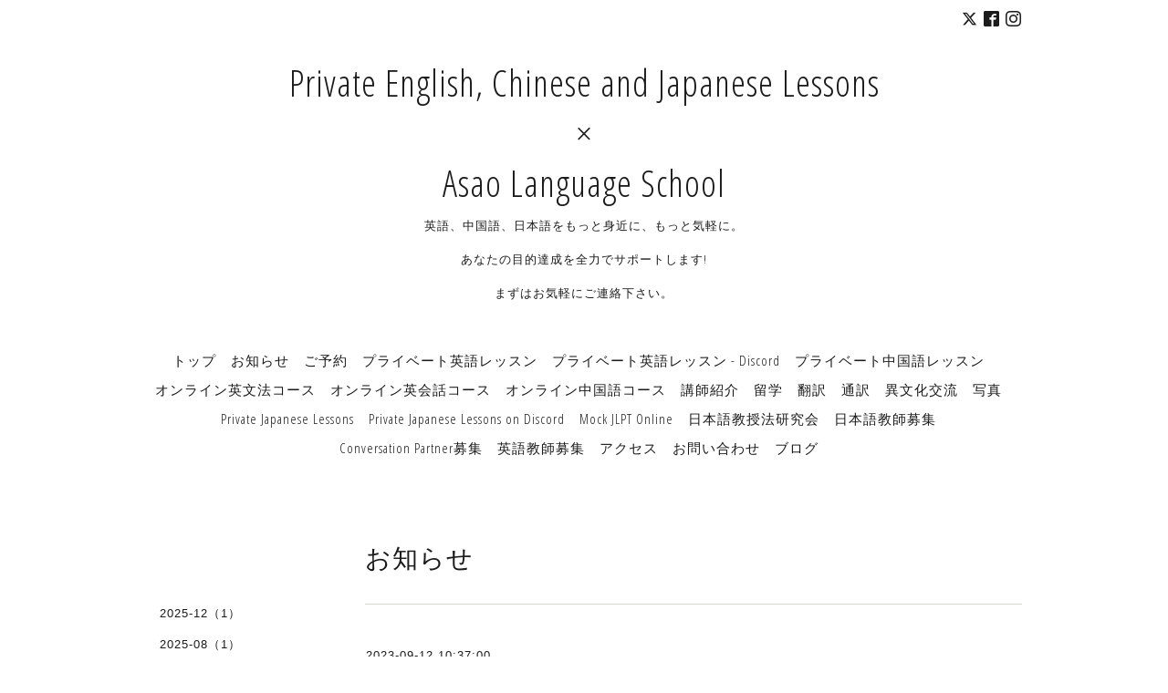

--- FILE ---
content_type: text/html; charset=utf-8
request_url: https://shamrocklanguage.com/info/5342421
body_size: 6104
content:
<!DOCTYPE html>
<html lang="ja">
<head>
<!-- Slider: ver.202008240000 -->
<meta http-equiv="content-type" content="text/html; charset=utf-8" />
<title> 第6回 Asao Pub Night - Private English, Chinese and Japanese Lessons
×
Asao Language School</title>
<meta name="viewport" content="width=device-width, initial-scale=1, maximum-scale=1, user-scalable=yes" />
<meta name="keywords" content="プライベートレッスン,マンツーマンレッスン,オンラインレッスン,英語,英会話,中国語,一般英語,ビジネス英語,試験対策,英検,TOEIC,TOEFL,ケンブリッジ英検" />
<meta name="description" content="みなさんごきげんよう！ Asaoの日本語教師タイトです。 日が落ちるのが早くなってきましたね。夏至過ぎてだいぶ経つしね、、なんて話から今日私はレッスンで、イングラ..." />
<meta property="og:title" content=" 第6回 Asao Pub Night" />
<meta property="og:image" content="https://cdn.goope.jp/92286/230912103845-64ffc1259dcdc.jpg" />
<meta property="og:site_name" content="Private English, Chinese and Japanese Lessons
×
Asao Language School" />
<meta http-equiv="content-style-type" content="text/css" />
<meta http-equiv="content-script-type" content="text/javascript" />
<link rel="shortcut icon" href="//cdn.goope.jp/92286/200806202419-5f2be8634f9d6.ico" />
<link rel="alternate" type="application/rss+xml" title="Private English, Chinese and Japanese Lessons
×
Asao Language School / RSS" href="/feed.rss" />
<link href='//fonts.googleapis.com/css?family=Abel|Gilda+Display|Lora|Playfair+Display+SC|Cinzel|Open+Sans+Condensed:300' rel='stylesheet' type='text/css'>
<link rel="stylesheet" type="text/css" href="/css/font-awesome/css/font-awesome.min.css" media="all" />
<style type="text/css" media="all">@import "/style.css?555468-1658749453";</style>
<script type="text/javascript" src="/assets/jquery/jquery-3.5.1.min.js"></script>
<script type="text/javascript" src="/assets/easing/easing.js"></script>
<script type="text/javascript" src="/js/tooltip.js"></script>
<script type="text/javascript" src="/assets/colorbox/jquery.colorbox-1.6.4.min.js"></script>
<script type="text/javascript" src="/assets/mobilemenu/mobilemenu.js"></script>

    <script>
      $(function() {
        // Android4.4未満判別
        if( navigator.userAgent.indexOf('Android') > 0 && typeof window.orientation != 'undefined' && typeof(EventSource) == 'undefined') {
          $('body').addClass('ua-android-u440');
        }

        $('body').mobile_menu({
          menu: ['#main-nav ul'],
          menu_width: 200,
          prepend_button_to: '#mobile-bar'
        });

        $('#main').find('.thickbox').not('.js-colorbox-html').colorbox({
          rel: 'thickbox',
          width: '78%',
          maxHeight: '88%',
          previous: '<i class="fa fa-caret-left"></i>',
          next: '<i class="fa fa-caret-right"></i>',
          close: '<i class="fa fa-close"></i>',
          current: ''
        });
      });
    </script>

</head>
  <body id="info" class="color_01">
  <!-- container/ -->
  <div id="container" class="color_01 color_bg_01">
  <!-- header/ -->
  <div id="header" class="color_bg_01">

    <!-- tel_number/ -->
    <div class="tel_area clearfix">
      <div class="shop_rss"><a href="/feed.rss"><img src="/img/icon/rss2.png" /></a></div>
      <div class="shop_tel">TEL&nbsp;/&nbsp;080-1107-3906</div>
    </div>
    <!-- /tel_number -->

    <!-- header_inner/ -->
    <div id="header_inner" class="clearfix">

      <!-- smartphone_gnav/ -->
      <nav id="main-nav">
        <ul class="gnav_smart_phone">
        
        <li><a href="/"  class="footer_navi_top">トップ</a></li>
        
        <li><a href="/info"  class="footer_navi_info active">お知らせ</a></li>
        
        <li><a href="/reservation"  class="footer_navi_reservation">ご予約</a></li>
        
        <li><a href="/free/english-lesson-1"  class="footer_navi_free free_246720">プライベート英語レッスン</a></li>
        
        <li><a href="/free/english-lesson-2"  class="footer_navi_free free_462518">プライベート英語レッスン - Discord</a></li>
        
        <li><a href="/free/chinese-lesson-1"  class="footer_navi_free free_460041">プライベート中国語レッスン</a></li>
        
        <li><a href="/free/english-masa"  class="footer_navi_free free_418461">オンライン英文法コース</a></li>
        
        <li><a href="/free/english-charley"  class="footer_navi_free free_400506">オンライン英会話コース</a></li>
        
        <li><a href="/free/chinese-aiko"  class="footer_navi_free free_417949">オンライン中国語コース</a></li>
        
        <li><a href="/staff"  class="footer_navi_staff">講師紹介</a></li>
        
        <li><a href="/free/ryugaku"  class="footer_navi_free free_246723">留学</a></li>
        
        <li><a href="/free/translation"  class="footer_navi_free free_246505">翻訳</a></li>
        
        <li><a href="/free/interpreting"  class="footer_navi_free free_410148">通訳</a></li>
        
        <li><a href="/free/event"  class="footer_navi_free free_246727">異文化交流</a></li>
        
        <li><a href="/photo"  class="footer_navi_photo">写真</a></li>
        
        <li><a href="/free/japanese-lesson-1"  class="footer_navi_free free_246719">Private Japanese Lessons</a></li>
        
        <li><a href="/free/japanese-lesson-2"  class="footer_navi_free free_413729">Private Japanese Lessons on Discord</a></li>
        
        <li><a href="/free/mock-jlpt"  class="footer_navi_free free_415065">Mock JLPT Online</a></li>
        
        <li><a href="/free/teacher-training"  class="footer_navi_free free_373916">日本語教授法研究会</a></li>
        
        <li><a href="/recruit"  class="footer_navi_recruit">日本語教師募集</a></li>
        
        <li><a href="/free/conversation-partner"  class="footer_navi_free free_405384">Conversation Partner募集</a></li>
        
        <li><a href="/free/recruit-english"  class="footer_navi_free free_411872">英語教師募集</a></li>
        
        <li><a href="/about"  class="footer_navi_about">アクセス</a></li>
        
        <li><a href="/contact"  class="footer_navi_contact">お問い合わせ</a></li>
        
        <li><a href="/diary"  class="footer_navi_diary">ブログ</a></li>
        
        </ul>
      </nav>
      <!-- /smartphone_gnav -->

      <div class="header_social_wrap">
         
        <a href="https://twitter.com/AsaoLanguage" target="_blank">
          <span class="icon-twitter"></span>
        </a>
        
        
        <a href="https://www.facebook.com/asaolanguage" target="_blank">
          <span class="icon-facebook"></span>
        </a>
        

        
        <a href="https://www.instagram.com/asao_language_school/" target="_blank">
          <span class="icon-instagram"></span>
        </a>
        
      </div>

      <!-- site_title/ -->
      <nav id="mobile-bar"></nav>
      <div class="site_title">
        <h1 class="site_logo color_01">
          <a class="shop_sitename" href="https://shamrocklanguage.com">Private English, Chinese and Japanese Lessons<br />
×<br />
Asao Language School</a>
        </h1>
        <div class="site_description site_description_smartphone">英語、中国語、日本語をもっと身近に、もっと気軽に。<br />
<br />
あなたの目的達成を全力でサポートします!<br />
<br />
まずはお気軽にご連絡下さい。</div>
      </div>
      <!-- /site_title -->

      <!-- gnav/ -->
      <ul class="gnav">
        
        <li><a href="/"  class="navi_top">トップ</a></li>
        
        <li><a href="/info"  class="navi_info active">お知らせ</a></li>
        
        <li><a href="/reservation"  class="navi_reservation">ご予約</a></li>
        
        <li><a href="/free/english-lesson-1"  class="navi_free free_246720">プライベート英語レッスン</a></li>
        
        <li><a href="/free/english-lesson-2"  class="navi_free free_462518">プライベート英語レッスン - Discord</a></li>
        
        <li><a href="/free/chinese-lesson-1"  class="navi_free free_460041">プライベート中国語レッスン</a></li>
        
        <li><a href="/free/english-masa"  class="navi_free free_418461">オンライン英文法コース</a></li>
        
        <li><a href="/free/english-charley"  class="navi_free free_400506">オンライン英会話コース</a></li>
        
        <li><a href="/free/chinese-aiko"  class="navi_free free_417949">オンライン中国語コース</a></li>
        
        <li><a href="/staff"  class="navi_staff">講師紹介</a></li>
        
        <li><a href="/free/ryugaku"  class="navi_free free_246723">留学</a></li>
        
        <li><a href="/free/translation"  class="navi_free free_246505">翻訳</a></li>
        
        <li><a href="/free/interpreting"  class="navi_free free_410148">通訳</a></li>
        
        <li><a href="/free/event"  class="navi_free free_246727">異文化交流</a></li>
        
        <li><a href="/photo"  class="navi_photo">写真</a></li>
        
        <li><a href="/free/japanese-lesson-1"  class="navi_free free_246719">Private Japanese Lessons</a></li>
        
        <li><a href="/free/japanese-lesson-2"  class="navi_free free_413729">Private Japanese Lessons on Discord</a></li>
        
        <li><a href="/free/mock-jlpt"  class="navi_free free_415065">Mock JLPT Online</a></li>
        
        <li><a href="/free/teacher-training"  class="navi_free free_373916">日本語教授法研究会</a></li>
        
        <li><a href="/recruit"  class="navi_recruit">日本語教師募集</a></li>
        
        <li><a href="/free/conversation-partner"  class="navi_free free_405384">Conversation Partner募集</a></li>
        
        <li><a href="/free/recruit-english"  class="navi_free free_411872">英語教師募集</a></li>
        
        <li><a href="/about"  class="navi_about">アクセス</a></li>
        
        <li><a href="/contact"  class="navi_contact">お問い合わせ</a></li>
        
        <li><a href="/diary"  class="navi_diary">ブログ</a></li>
        
      </ul>
      <!-- /gnav -->

    </div>
    <!--/header_inner-->
  </div>
  <!-- /header -->

    <div id="wrapper">
      <div id="wrapper_inner"  class="clearfix">
        <!-- /contents -->
        <div id="contents" class="clearfix">
        <!-- メイン部分ここから -->
        <div id="main">
          <div id="main_inner">




    
    <!----------------------------------------------

      ページ：インフォメーション

      ---------------------------------------------->

      <h2 class="page_title">お知らせ</h2>
    <div class="info_area border_top">
      <div class="autopagerize_page_element">
        
        <div class="info border_bottom_dot">
          <div class="info_date"> 2023-09-12 10:37:00</div>
          <div class="info_title">
            <a href="/info/5342421"> 第6回 Asao Pub Night</a>
          </div>
          <div class="info_photo">
            <img src='//cdn.goope.jp/92286/230912103845-64ffc1259dcdc.jpg' alt=' 第6回 Asao Pub Night'/>
          </div>
          <div class="info_body　textfield">
            <p><span style="color: #000000;">みなさんごきげんよう！ </span><br /><br /><span style="color: #000000;">Asaoの日本語教師タイトです。 日が落ちるのが早くなってきましたね。夏至過ぎてだいぶ経つしね、、なんて話から今日私はレッスンで、イングランドのストーンヘンジで夏至に行われるSummer Solsticeなる祭りがあることを教えてもらいました。 とはいえまだ暑い日が続く東京コンクリートジャングル。ゆめゆめ無理をなさらぬよう。8月のPub Nightの様子をお伝えします。 </span><br /><br /><span style="color: #000000;">今回はMasaさんの弟のAkiくんもイタリアから参戦してくれたようです。次回は9月29日。またこちらからお誘いさせていただきます。 では！</span><br /><br /><span style="color: #000000;">Taito</span><br /><span style="color: #000000;">taito.asaolanguage@gmail.com</span><br /><span style="color: #000000;">____________________________________________________________________________________</span><br /><br /><span style="color: #000000;">Hi everyone,</span><br /><br /><span style="color: #000000;">How are you?</span><br /><br /><span style="color: #000000;">Thank you so much for joining us for the last Pub Night! We hope you enjoyed it :)</span><br /><br /><span style="color: #000000;">How did you find the venue this time? I personally liked the place a lot as it has a great access from Shinjuku station, a range of drinks including a variety of craft beers and ciders which are reasonably priced and lots of entertainment around. It is spacious enough to accommodate groups even on a Friday night :)</span><br /><br /><span style="color: #000000;">The next Pub Night is going to be from 19:30 on Friday 29 September :) Taito sensei is fixing the next venue right now. </span><br /><br /><span style="color: #000000;">Let's discover Tokyo together!</span><br /><br /><span style="color: #000000;">Hope you can make it!</span><br /><br /><span style="color: #000000;">Masa</span><br /><br /><span style="color: #000000;">▶︎Japanese Lessons</span><br /><span style="text-decoration: underline;"><span style="color: #000000;"><a href="https://www.asaolanguage.net" style="color: #000000; text-decoration: underline;">https://www.asaolanguage.net</a></span></span><br /><br /><span style="color: #000000;">▶︎Monthly Subscription for Japanese Lessons</span><br /><span style="text-decoration: underline;"><span style="color: #000000;"><a href="https://shamrocklanguage.com/free/japanese-lesson-2" style="color: #000000; text-decoration: underline;">https://shamrocklanguage.com/free/japanese-lesson-2</a></span></span><br /><br /><span style="color: #000000;">▶︎Mock JLPT Online</span><br /><span style="text-decoration: underline;"><span style="color: #000000;"><a href="https://shamrocklanguage.com/free/mock-jlpt" style="color: #000000; text-decoration: underline;">https://shamrocklanguage.com/free/mock-jlpt</a></span></span><br /><br /><span style="color: #000000;">▶︎Discord:</span><br /><span style="text-decoration: underline;"><span style="color: #000000;"><a href="https://discord.gg/t6NkjmqUE7" style="color: #000000; text-decoration: underline;">https://discord.gg/t6NkjmqUE7</a></span></span><br /><br /><span style="color: #000000;">▶︎Patreon:</span><br /><span style="text-decoration: underline;"><span style="color: #000000;"><a href="https://www.patreon.com/japaneselessons" style="color: #000000; text-decoration: underline;">https://www.patreon.com/japaneselessons</a></span></span><br /><br /><span style="color: #000000;">▶︎Asao Teachers' Diary</span><br /><span style="text-decoration: underline;"><span style="color: #000000;"><a href="https://www.instagram.com/asao_teachers_diary" style="color: #000000; text-decoration: underline;">https://www.instagram.com/asao_teachers_diary</a></span></span><br /><br /><span style="color: #000000;">▶︎日本語Conversation Partner募集</span><br /><span style="text-decoration: underline;"><span style="color: #000000;"><a href="https://shamrocklanguage.com/free/conversation-partner" style="color: #000000; text-decoration: underline;">https://shamrocklanguage.com/free/conversation-partner</a></span></span><br /><br /><span style="color: #000000;">▶︎日本語教授法研究会</span><br /><span style="text-decoration: underline;"><span style="color: #000000;"><a href="https://shamrocklanguage.com/free/teacher-training" style="color: #000000; text-decoration: underline;">https://shamrocklanguage.com/free/teacher-training</a></span></span><br /><br /><span style="color: #000000;">▶︎英語教師募集</span><br /><span style="text-decoration: underline;"><span style="color: #000000;"><a href="https://shamrocklanguage.com/free/recruit-english" style="color: #000000; text-decoration: underline;">https://shamrocklanguage.com/free/recruit-english</a></span></span><br /><br /><span style="color: #000000;">▶︎Asao Shop Street</span><br /><span style="text-decoration: underline;"><span style="color: #000000;"><a href="https://asaoshopstreet.square.site" style="color: #000000; text-decoration: underline;">https://asaoshopstreet.square.site</a></span></span><br /><br /><span style="color: #000000;">▶︎翻訳サービス</span><br /><span style="text-decoration: underline;"><span style="color: #000000;"><a href="https://shamrocklanguage.com/free/translation" style="color: #000000; text-decoration: underline;">https://shamrocklanguage.com/free/translation</a></span></span><br /><br /><span style="color: #000000;">▶︎Masa's blog</span><br /><span style="text-decoration: underline;"><span style="color: #000000;"><a href="https://coconala.com/blogs/2935196" style="color: #000000; text-decoration: underline;">https://coconala.com/blogs/2935196</a></span></span><br /><br /><span style="color: #000000;">▶︎オンライン中国語コース</span><br /><span style="text-decoration: underline;"><span style="color: #000000;"><a href="https://shamrocklanguage.com/free/chinese" style="color: #000000; text-decoration: underline;">https://shamrocklanguage.com/free/chinese</a></span></span><br /><br /><span style="color: #000000;">▶︎Asao Taiwan Lovers</span><br /><span style="text-decoration: underline;"><span style="color: #000000;"><a href="https://www.instagram.com/asao_taiwan_lovers" style="color: #000000; text-decoration: underline;">https://www.instagram.com/asao_taiwan_lovers</a></span></span><br /><br /><span style="color: #000000;">▶︎YouTube:</span><br /><span style="text-decoration: underline;"><span style="color: #000000;"><a href="https://www.youtube.com/@asaolanguage" style="color: #000000; text-decoration: underline;">https://www.youtube.com/@asaolanguage</a></span></span><br /><br /><span style="color: #000000;">▶︎Instagram:</span><br /><span style="text-decoration: underline;"><span style="color: #000000;"><a href="https://www.instagram.com/asao_language_school" style="color: #000000; text-decoration: underline;">https://www.instagram.com/asao_language_school</a></span></span><br /><br /><span style="color: #000000;">▶︎Twitter:</span><br /><span style="text-decoration: underline;"><span style="color: #000000;"><a href="https://twitter.com/AsaoLanguage" style="color: #000000; text-decoration: underline;">https://twitter.com/AsaoLanguage</a></span></span><br /><br /><span style="color: #000000;"><span spellcheck="false">#イベント</span> <span spellcheck="false">#パブナイト</span> <span spellcheck="false">#英会話</span> <span spellcheck="false">#英語</span> <span spellcheck="false">#中国語</span> <span spellcheck="false">#レッスン</span> <span spellcheck="false">#留学</span> <span spellcheck="false">#イギリス</span> <span spellcheck="false">#アイルランド</span> <span spellcheck="false">#台湾</span> <span spellcheck="false">#日本</span> <span spellcheck="false">#日本語教師</span> <span spellcheck="false">#日本語</span> <span spellcheck="false">#日本語教師募集</span> <span spellcheck="false">#jlpt</span> <span spellcheck="false">#japaneseteacher</span> <span spellcheck="false">#teachertraining</span> <span spellcheck="false">#japanese</span> <span spellcheck="false">#english</span> <span spellcheck="false">#chinese</span> <span spellcheck="false">#lessons</span> <span spellcheck="false">#japaneselanguageschool</span> <span spellcheck="false">#classrooms</span> <span spellcheck="false">#shinyurigaoka</span> <span spellcheck="false">#shinjuku</span> <span spellcheck="false">#online</span> <span spellcheck="false">#discord</span> <span spellcheck="false">#patreon</span> <span spellcheck="false">#event</span> <span spellcheck="false">#pubnight</span></span></p>
          </div>
        </div>
        
      </div>
    </div>
    

    

    

    

    


    

    

    

    

    

    
    </div>
  </div>
  <!-- // メイン部分ここまで -->
            <!-- sidebar/ -->
            <div id="sidebar" class="clearfix">
              <div id="sidebar_inner">

                <!-- サブナビここから // -->
                <ul class="sub_navi_side">
                  
                  
                  
                  <ul class="sub_navi">
<li><a href='/info/2025-12'>2025-12（1）</a></li>
<li><a href='/info/2025-08'>2025-08（1）</a></li>
<li><a href='/info/2025-06'>2025-06（1）</a></li>
<li><a href='/info/2025-05'>2025-05（2）</a></li>
<li><a href='/info/2025-04'>2025-04（1）</a></li>
<li><a href='/info/2025-03'>2025-03（2）</a></li>
<li><a href='/info/2025-02'>2025-02（1）</a></li>
<li><a href='/info/2024-12'>2024-12（1）</a></li>
<li><a href='/info/2024-11'>2024-11（1）</a></li>
<li><a href='/info/2024-10'>2024-10（2）</a></li>
<li><a href='/info/2024-09'>2024-09（2）</a></li>
<li><a href='/info/2024-08'>2024-08（2）</a></li>
<li><a href='/info/2024-07'>2024-07（2）</a></li>
<li><a href='/info/2024-06'>2024-06（3）</a></li>
<li><a href='/info/2024-05'>2024-05（3）</a></li>
<li><a href='/info/2024-04'>2024-04（1）</a></li>
<li><a href='/info/2024-03'>2024-03（3）</a></li>
<li><a href='/info/2024-02'>2024-02（4）</a></li>
<li><a href='/info/2024-01'>2024-01（4）</a></li>
<li><a href='/info/2023-12'>2023-12（5）</a></li>
<li><a href='/info/2023-11'>2023-11（7）</a></li>
<li><a href='/info/2023-10'>2023-10（3）</a></li>
<li><a href='/info/2023-09'>2023-09（5）</a></li>
<li><a href='/info/2023-08'>2023-08（7）</a></li>
<li><a href='/info/2023-07'>2023-07（3）</a></li>
<li><a href='/info/2023-06'>2023-06（4）</a></li>
<li><a href='/info/2023-05'>2023-05（7）</a></li>
<li><a href='/info/2023-04'>2023-04（4）</a></li>
<li><a href='/info/2023-03'>2023-03（4）</a></li>
<li><a href='/info/2023-02'>2023-02（6）</a></li>
<li><a href='/info/2023-01'>2023-01（5）</a></li>
<li><a href='/info/2022-12'>2022-12（7）</a></li>
<li><a href='/info/2022-10'>2022-10（5）</a></li>
<li><a href='/info/2022-09'>2022-09（3）</a></li>
<li><a href='/info/2022-08'>2022-08（5）</a></li>
<li><a href='/info/2022-07'>2022-07（5）</a></li>
<li><a href='/info/2022-06'>2022-06（4）</a></li>
<li><a href='/info/2022-05'>2022-05（4）</a></li>
<li><a href='/info/2022-04'>2022-04（4）</a></li>
<li><a href='/info/2022-03'>2022-03（4）</a></li>
<li><a href='/info/2022-02'>2022-02（3）</a></li>
<li><a href='/info/2022-01'>2022-01（4）</a></li>
<li><a href='/info/2021-12'>2021-12（5）</a></li>
<li><a href='/info/2021-11'>2021-11（3）</a></li>
<li><a href='/info/2021-10'>2021-10（4）</a></li>
<li><a href='/info/2021-09'>2021-09（3）</a></li>
<li><a href='/info/2021-08'>2021-08（4）</a></li>
<li><a href='/info/2021-07'>2021-07（2）</a></li>
<li><a href='/info/2021-06'>2021-06（2）</a></li>
<li><a href='/info/2020-12'>2020-12（4）</a></li>
<li><a href='/info/2020-11'>2020-11（4）</a></li>
<li><a href='/info/2020-10'>2020-10（4）</a></li>
<li><a href='/info/2020-09'>2020-09（4）</a></li>
<li><a href='/info/2020-08'>2020-08（4）</a></li>
<li><a href='/info/2020-07'>2020-07（5）</a></li>
<li><a href='/info/2020-06'>2020-06（4）</a></li>
<li><a href='/info/2020-05'>2020-05（4）</a></li>
<li><a href='/info/2020-03'>2020-03（1）</a></li>
<li><a href='/info/2020-02'>2020-02（4）</a></li>
<li><a href='/info/2019-12'>2019-12（1）</a></li>
</ul>

                  
                  
                  
                  
                  
                  
                  
                  
                  
                  
                  
                  
                  
                  
                  
                  
                  
                  
                  
                  
                  
                  
                  
                  
                  
                  
                  
                  
                  
                  
                  
                  
                  
                  
                  
                  
                  
                  
                  
                  
                  
                  
                  
                  
                  
                  
                  
                </ul>
                <!-- サブナビここまで // -->
            </div>
          </div>
          <!-- /sidebar -->

    </div>
    <!-- /contents -->

        </div>
        <!-- /wrapper_inner -->
    </div>
    <!-- /wrapper -->
  </div>
  <!--  /container -->
        <!-- footer/ -->
        <div id="footer">
          <div id="footer_inner" class="color_bg_01">
            <!-- ナビゲーションパーツここから // -->
            <div class="navi_parts_area">
              <div id="navi_parts">
<div class="navi_parts_detail">
<div id="google_translate_element"></div><script type="text/javascript">function googleTranslateElementInit() {new google.translate.TranslateElement({pageLanguage: 'ja', includedLanguages: 'en,es,fr,it,ja,ko,zh-CN,zh-TW', layout: google.translate.TranslateElement.InlineLayout.SIMPLE}, 'google_translate_element');}</script><script type="text/javascript" src="//translate.google.com/translate_a/element.js?cb=googleTranslateElementInit"></script>
</div>
</div>
<div id="social_widgets">
<div id="widget_twitter_follow" class="social_widget">
<div style="text-align:left;padding-bottom:10px;">
<a href="https://twitter.com/AsaoLanguage" class="twitter-follow-button" data-show-count="false" data-lang="ja">Follow @AsaoLanguage</a>
<script>!function(d,s,id){var js,fjs=d.getElementsByTagName(s)[0];if(!d.getElementById(id)){js=d.createElement(s);js.id=id;js.src="//platform.twitter.com/widgets.js";fjs.parentNode.insertBefore(js,fjs);}}(document,"script","twitter-wjs");</script>
</div>
</div>
<div id="widget_twitter_tweet" class="social_widget">
<div style="text-align:left;padding-bottom:10px;">
<a href="https://twitter.com/share" class="twitter-share-button" data-url="https://shamrocklanguage.com" data-text="Private English, Chinese and Japanese Lessons
×
Asao Language School" data-lang="ja">Tweet</a>
<script>!function(d,s,id){var js,fjs=d.getElementsByTagName(s)[0];if(!d.getElementById(id)){js=d.createElement(s);js.id=id;js.src="https://platform.twitter.com/widgets.js";fjs.parentNode.insertBefore(js,fjs);}}(document,"script","twitter-wjs");</script>
</div>
</div>
<div  id="widget_facebook_like" class="social_widget">
<div style="text-align:left;padding-bottom:10px;">
<iframe src="//www.facebook.com/plugins/like.php?href=https%3A%2F%2Fshamrocklanguage.com&amp;width&amp;layout=button_count&amp;action=like&amp;show_faces=false&amp;share=true&amp;height=21&amp;appId=837439917751931" scrolling="no" frameborder="0" style="border:none; overflow:hidden; height:21px;" allowTransparency="true"></iframe>
</div>
</div>
<div id="widget_line_share" class="social_widget">
<div class="line-it-button" data-lang="ja" data-type="share-a" data-ver="3" data-url="https://shamrocklanguage.com" data-color="default" data-size="small" style="display: none;"></div>
<script src="https://www.line-website.com/social-plugins/js/thirdparty/loader.min.js" async="async" defer="defer"></script>
</div>
<div id="widget_facebook_follow" class="social_widget social_widget_facebook_likebox">
<div style="text-align:left;padding-bottom:10px;">
  <iframe src="https://www.facebook.com/plugins/page.php?href=https%3A%2F%2Fwww.facebook.com%2Fasaolanguage&tabs&width=340&height=70&small_header=true&adapt_container_width=true&hide_cover=true&show_facepile=false&appId" width="340" height="70" style="border:none;overflow:hidden;width:100%;" scrolling="no" frameborder="0" allowTransparency="true"></iframe>
</div>
</div>

</div>

              <br class="clear" />
            </div>
            <!-- // ナビゲーションパーツここまで -->
          </div>
          <!-- /footer_inner -->
        </div>
        <!-- /footer -->

        <!-- footer_copyright/ -->
        <div id="footer_copyright" class="color_bg_04 color_01">
          <div id="footer_copyright_inner">

            

            <div class="copyright">
              &copy;2026 <a href="https://shamrocklanguage.com">Asao Language School Shin-Yurigaoka and Shinjuku</a>. All Rights Reserved.
            </div>
          </div>
        </div>
        <!-- /footer_copyright -->
</body>
</html>


--- FILE ---
content_type: text/css; charset=utf-8
request_url: https://shamrocklanguage.com/style.css?555468-1658749453
body_size: 8500
content:

/* -----------------------------------------

  Goope Style / slider

----------------------------------------- */

/* -----------------------------------------
カラーCSS読み込み
----------------------------------------- */


/* ---------------------------------
 reset CSS
--------------------------------- */

* {
  margin: 0;
  padding: 0;
}

button {
    -webkit-appearance: none;
}

article,aside,details,figcaption,figure,footer,header,hgroup,menu,nav,section{
  display:block
}

nav ul{
  list-style:none
}

blockquote,q{
  quotes:none
}

blockquote:before,blockquote:after,q:before,q:after{
  content:none
}

a {
  margin:0;
  padding:0;
  font-size:100%;
  vertical-align:baseline;
  background:transparent
}

ins{
  background-color:#ff9;
  color:#000;
  text-decoration:none
}

mark{
  background-color:#ff9;
  color:#000;
  font-style:italic;
  font-weight:bold
}

del{
  text-decoration:line-through
}

abbr[title],dfn[title]{
  border-bottom:1px dotted;
  cursor:help
}

hr{
  display:block;
  height:1px;border:0;
  border-top:1px solid #ccc;
  margin:1em 0;
  padding:0
}

input,select{
  vertical-align:middle
}

li {
  list-style-type: none;
}

/*------------------------------------------
 パーツ表示切替用style
------------------------------------------*/

.site_description {
  display: block;
}

.copyright {
  display: block;
}

/* --------------------------------------
  共通項目
--------------------------------------- */

/*-- clear --*/

br.clear {
  font-size: 0;
  line-height: 0;
  clear: both;
}

.clearfix:after {
  content: ".";
  display: block;
  height: 0;
  visibility: hidden;
  clear: both;
}

/*-- color --*/

.color_01 {
  color: #1b1b1b;
}

.color_02 {
  color: #fff;
}

.color_bg_01 {
  background: #fff;
}

.color_bg_02 {
  background: #1b1b1b;
}

.color_bg_03 {
  background: #989898;
}

.color_bg_04 {
  background: #e1e1e1;
}

/*-- link --*/

a:link {
  color: #1b1b1b;
  text-decoration: none;
}

a:visited {
  color: #1b1b1b;
  text-decoration: none;
}

a:hover {
  color: #737373;
  text-decoration: underline;
}

a:active {
  color: #1b1b1b;
  text-decoration: none;
  outline: none;
}

/*-- border --*/

.border {
  border: 1px #d8d5d1 solid;
}

.border_top {
  border-top: 1px #d8d5d1 solid;
}

.border_bottom {
  border-bottom: 1px #d8d5d1 solid;
}

.border_bottom_dot {
  border-bottom: 1px #d8d5d1 dotted;
}

.border_02 {
  border: 1px #bfbfbf solid;
}

.border_03 {
  border: 1px  solid;
}

.border_03_top {
  border: 1px  solid;
}

.border_03_bottom {
  border: 1px  solid;
}

.border_03_left {
  border: 1px  solid;
}

/*-- border_radius --*/

.border_radius {
  -webkit-border-radius: 4px;
  -moz-border-radius: 4px;
  border-radius: 4px;
}

/* --------------------------------------
  メイン要素
--------------------------------------- */

html {
}
body {
  font-size: 13px;
  font-family: 'helvetica','hiragino kaku gothic pron', 'ヒラギノ角ゴ pron w3',meiryo, メイリオ, sans-serif;
  letter-spacing: 1px;
  margin: 0;
  word-wrap: break-word;
  word-break: break-all;
  background: #fff;
  background-image: none;
  min-width: inherit;
}


#container {
  width: 1000px;
  margin: 0 auto;
}

#wrapper {
}

body#top #container {
  width: 100%;
}

#wrapper_inner {
  margin: 0 20px;
}

body#top #wrapper_inner {
  margin: 0;
}

#contents {
  width: 960px;
  padding: 0 0 40px 0;
}

/* TOPページのみ */
#top #contents {
  padding: 0;
  width: 100%;
  background: none;
}

#header {
  width: 100%;
  margin-bottom: 0;
  font-family: 'Open Sans Condensed','Helvetica','Hiragino Kaku Gothic ProN', 'ヒラギノ角ゴ ProN W3',Meiryo, メイリオ, sans-serif;
}

body#top #header {
  border-bottom: none;
}

#header_inner {
  width: 960px;
  margin: 0 auto;
}

#main {
  width: 720px;
  float: right;
  margin-right: 0px;
}

/* TOPページのみ */
  #top #main {
  float: none;
  width: 100%;
}

#main_inner {
  margin: 0;
}

/* --- Main float none area--- */
body#recruit #main,
body#free #main,
body#staff #main,
body#reservation #main,
body#event-reservation #main,
body#coupon #main,
body#contact #main,
body#calendar #main,
body#about #main {
  width: 960px;
  float: none;
}
/* --- Main float none area--- */

/* --------------------------------------
  ソーシャルアイコン
  --------------------------------------- */

@font-face {
    font-family: 'icomoon';
    src: url('/css/social-icon-fonts/social-icon.eot?3koa62');
    src: url('/css/social-icon-fonts/social-icon.eot?3koa62#iefix') format('embedded-opentype'),
         url('/css/social-icon-fonts/social-icon.ttf?3koa62') format('truetype'),
         url('/css/social-icon-fonts/social-icon.woff?3koa62') format('woff'),
         url('/css/social-icon-fonts/social-icon.svg?3koa62#icomoon') format('svg');
    font-weight: normal;
    font-style: normal;
}

[class^="icon-"], [class*=" icon-"] {
    /* use !important to prevent issues with browser extensions that change fonts */
    font-family: 'icomoon' !important;
    speak: none;
    font-style: normal;
    font-weight: normal;
    font-variant: normal;
    text-transform: none;
    line-height: 1;

    /* Better Font Rendering =========== */
    -webkit-font-smoothing: antialiased;
    -moz-osx-font-smoothing: grayscale;
}

.icon-instagram:before {
    content: "\e900";
}

.icon-facebook:before {
    content: "\e901";
    margin-right: 2px;
}

.icon-twitter:before {
    content: "\e902";
    margin-right: 2px;
}

.line-it-button {
  padding-bottom: 10px;
}

/* --------------------------------------
  ヘッダー
  --------------------------------------- */

.site_title {
  padding: 0;
  text-align: center;
  background-repeat: repeat;
  margin-bottom: 33px;
}

h1.site_logo {
  font-weight: normal;
  font-size: 40px;
  margin-bottom: 10px;
  padding-top: 30px;
}

h1.site_logo a img {
  max-width: 100%;
}

.site_description {
  display: block;
}

.tel_area {
  width:960px;
  margin: 0 auto;
}

.shop_rss {
  margin: 11px 0 0 6px;
  float: right;
  display: none;
}

.shop_tel {
  margin: 12px 0 0 6px;
  font-size: 13px;
  letter-spacing: 0.1em;
  float: right;
  display: none;
}

.header_social_wrap {
  font-size: 17px;
  padding: 10px 0 0;
  text-align: right;
}

.header_social_wrap a:link {
  text-decoration: none;
  color: #1b1b1b;
}

 header_social_wrap a:hover {
  color: #737373;
  text-decoration: none;
}


/* --------------------------------------
  ページタイトル
--------------------------------------- */

#main h2.page_title {
  font-family: 'Open Sans Condensed','Helvetica','Hiragino Kaku Gothic ProN', 'ヒラギノ角ゴ ProN W3',Meiryo, メイリオ, sans-serif;
  font-size: 28px;
  font-weight: normal;
  text-align: left;
  _margin: 0;
  padding: 50px 0 30px;
}

/* ---  サイドナビがないページ用 ---*/
body#recruit #main h2.page_title,
body#free #main h2.page_title,
body#staff #main h2.page_title,
body#reservation #main h2.page_title,
body#event-reservation #main h2.page_title,
body#coupon  #main h2.page_title,
body#calendar #main h2.page_title,
body#contact #main h2.page_title,
body#about #main h2.page_title {
  width: 960px;
  text-align: center;
  padding: 45px 0 50px;
}
/* ---  サイドナビがないページ用 ---*/

/* --------------------------------------
  ナビゲーション
--------------------------------------- */

.gnav {
  display: block;
  text-align: center;
  line-height: 22px;
  margin-bottom: 10px;
  font-size: 15px;
  padding: 20px 0;
}

.gnav li {
  display: -moz-inline-box;
  display: inline-block;
  /display: inline;
  /zoom: 1;
  padding-right: 12px;
  margin-bottom: 10px;
}

.gnav a {
  text-decoration: none;
}

.gnav li.navi_last {
  padding-right: 0;
}

#mobile-bar,
#build-menu {
  display: none;
}

.fa {
  display: inline-block;
  font-family: FontAwesome;
  font-style: normal;
  font-weight: normal;
  font-size: 30px;
  line-height: 1;
  -webkit-font-smoothing: antialiased;
  -moz-osx-font-smoothing: grayscale;
}

/* PC用サブナビ */
.sub_navi_side {
  float: left;
  width: 200px;
  position: relative;
  padding: 10px 0;
  top: 30px;
}

.sub_navi_side ul.sub_navi {
  padding: 0;
}

body#free  .sub_navi_side,
body#reservation  .sub_navi_side,
body#event-reservation  .sub_navi_side,
body#coupon  .sub_navi_side,
body#contact  .sub_navi_side,
body#about .sub_navi_side,
body#calendar .sub_navi_side {
  display: none;
}

ul.sub_navi_side li a {
  margin-bottom: 1px;
  padding: 0 15px 15px 15px;
  display: block;
}

/* フリーページナビゲーション用 */
.free_area {
  margin-bottom: 50px;
  line-height: 1.5;
}

.free_area_inner {
  padding: 8px 0;
}

.gnav li:hover > div {
  display: block !important;
}

/* --------------------------------------
  サイドバー
--------------------------------------- */

#sidebar {
  width: 200px;
  margin: 82px 30px 0 0;
  text-align: left;
  float: left;
}

body#contact #sidebar,
body#calendar #sidebar,
body#about #sidebar,
body#reservation #sidebar,
body#top #sidebar {
  display: none;
}

#sidebar_inner {
  margin: 0;
}

/* --------------------------------------
  フッター
--------------------------------------- */

#footer {
  clear: both;
  width: 100%;
}

body#top {
  background: #fff;
}

#footer_inner {
  width: 1000px;
  margin: 0 auto;
}

/* ナビパーツ */

#footer #navi_parts {
  font-size: 12px;
}

.navi_parts_area {
  margin: 0 20px;
}

#footer .navi_parts_detail {
  margin: 0 40px 40px 0;
  text-align: left;
  float: left;
}

/* --------------------------------------
  フッターコピーライト
--------------------------------------- */

#footer_copyright {
  font-size: 12px;
  height: auto;
  width: 100%;
}

#footer_copyright_inner {
  width: 980px;
  margin: 0 auto;
  padding: 15px 0;
}

.introduction {
  text-align: center;
  margin-top: 10px;
  margin-bottom: 10px;
}

.copyright {
  text-align: center;
  display: block;
}

/* QRコード */
.qr_img {
  text-align: center;
}

/* --------------------------------------
  トップ
--------------------------------------- */

.slide_one {
  width: 960px;
  height: 480px;
  overflow:hidden;
  margin:0 auto 40px;
}

.slide_one ul li img {
  width: 980px;
  height: auto;
}

.welcome_info_area {
  width: 960px;
  margin: 0 auto 40px;
}

.welcome_area_title {
  font-family: 'Open Sans Condensed','Helvetica','Hiragino Kaku Gothic ProN', 'ヒラギノ角ゴ ProN W3',Meiryo, メイリオ, sans-serif;
  font-size: 25px;
  margin-bottom: 20px;
}

.welcome_area {
  width: 450px;
  float: left;
  margin: 0 60px 0 0;
}

.welcome_area_message {
  line-height: 1.5;
}

.top_info_area {
  width: 450px;
  float: left;
}

.info_area_title {
  font-family: 'Open Sans Condensed','Helvetica','Hiragino Kaku Gothic ProN', 'ヒラギノ角ゴ ProN W3',Meiryo, メイリオ, sans-serif;
  font-size: 25px;
  margin-bottom: 13px;
}

.top_info_message {
  list-style-type: none;
}

.top_info_message li {
  margin: 0;
  padding: 7px 0;
}

.top_info_message li a {
  margin: 0 0 10px 0;
}

.top_info_date {
  margin-right: 10px;
}

/* -----------------------------------------

wideslider

----------------------------------------- */

.wideslider {
  width: 100%;
  text-align: left;
  position: relative;
  overflow: hidden;
  margin-bottom: 30px;
}

.wideslider ul,
.wideslider ul li {
  float: left;
  display: inline;
  overflow: hidden;
}

.wideslider ul li img {
  width: 100%;
  display: none;
}

.wideslider_base {
  top: 0;
  position: absolute;
}

.wideslider_wrap {
  top: 0;
  position: absolute;
  overflow: hidden;
}

.slider_prev,
.slider_next {
  top: 0;
  overflow: hidden;
  position: absolute;
  z-index: 100;
  cursor: pointer;
}

.pagination {
  bottom: 20px;
  left: 0;
  width: 100%;
  height: 15px;
  text-align: center;
  position: absolute;
  z-index: 200;
}

.pagination a {
  margin: 0 7px;
  width: 12px;
  height: 12px;
  border-radius: 6px;
  display: inline-block;
  overflow: hidden;
  background: #fff;
}

.pagination a.active {
  filter:alpha(opacity=100)!important;
  -moz-opacity: 1!important;
  opacity: 1!important;
}


/* =======================================
  ClearFixElements
======================================= */

.wideslider ul:after {
  content: ".";
  height: 0;
  clear: both;
  display: block;
  visibility: hidden;
}

.wideslider ul {
  display: inline-block;
  overflow: hidden;
}

/* --------------------------------------
  インフォメーション
--------------------------------------- */

.info_area {
  margin: 0 0 40px 0;
  padding-top: 40px;
}

.info {
  padding: 8px 0 40px 0;
  margin: 0 0 40px 0;
}

.info_photo {
  padding: 0 1px;
}

.info_photo img {
  max-width: 750px;
  height: auto;
  margin-bottom: 20px;
}

.info_date {
  padding: 0 0 0 1px;
}

.info_title {
  font-size: 18px;
  margin: 0 0 10px 0;
  padding: 10px 0;
  width: 720px;
  background-repeat: no-repeat;
  -webkit-border-radius: 4px;
  -moz-border-radius: 4px;
  border-radius: 4px;
}

.info_title a {
}

.info_body {
  padding: 0 1px 0 1px;
  word-wrap:break-all;
  line-height: 1.5;
}

/* --------------------------------------
  カレンダー
--------------------------------------- */

.calendar_area {
  margin: 0 0 40px;
  width: 100%;
}

.calendar_header {
  margin: 0 0 60px 0;
  font-size: 16px;
  text-align: center;
}

.calendar_header a {
  margin: 0 20px;
  font-size: 14px;
  text-align: center;
  font-weight: normal;
}

.table_calendar {
  font-family: 'Open Sans Condensed','Helvetica','Hiragino Kaku Gothic ProN', 'ヒラギノ角ゴ ProN W3',Meiryo, メイリオ, sans-serif;
}

.table_calendar th {
  text-align: center;
  font-size: 12px;
  border-bottom: 1px solid #bfbfbf;
  padding: 0 0 5px 0;
}

.table_calendar th.sun {
  color: #ff3355;
}

.table_calendar th.sat {
  color: #0250d0;
}

.table_calendar td {
  border-bottom: 1px solid #bfbfbf;
  border-left: 1px solid  #bfbfbf;
  width: 14%;
  height: 120px;
  text-align: center;
  padding: 0 0 5px 0;
}

.table_calendar td img {
  padding: 15px;
}

.table_calendar td.sun {
}

.table_calendar td:last-child {
  border-right: 1px solid #bfbfbf;
}

.table_calendar td p.day {
  line-height: 14px;
  margin: 10px 10px 0;
  padding: 0;
  text-align: left;
  vertical-align: top;
}

.table_calendar td.sat p.day {
  color: #0250d0;
}

.table_calendar td.sun p.day,
.table_calendar td.holiday p.day {
  color: #ff3355;
}

.schedule {
  margin: 0 0 20px 0;
}

.schedule ~ .schedule {
  padding: 20px 0 0;
  border-top: 1px dotted #d8d5d1;
}

.schedule_date {
  font-weight: bold;
  margin: 0 0 20px 0;
  padding: 0 0 20px 0;
}

.schedule ul {
  list-style: none;
  margin: 0 0 40px 0;
}

.schedule ul li {
  margin: 0 0 10px 0;
  line-height: 20px;
}

.schedule_category {
  padding: 5px 7px;
  margin:0 10px 0 0;
  font-size: 10px;
}

.schedule_time {
  font-weight: bold;
}

.schedule_detail {
  width: 500px;
  margin: 0 auto;
  padding: 40px 0 8px 0;
}

.schedule_detail_category {
  padding: 5px 7px;
  margin: 0 0 8px 0;
  font-size: 10px;
}

.schedule_detail_title {
  font-size: 18px;
  margin: 10px 0 15px 0;
}

.schedule_detail_body {
  line-height: 1.5;
}

.schedule_detail_body img {
  margin: 0 0 20px 0;
}

/* --------------------------------------
  メニュー
--------------------------------------- */

.menu_area {
  width: 720px;
  margin: 0 0 40px 0;
  padding: 0;
}

.menu_title {
  margin: 0 20px 15px 0;
  font-size: 18px;
}

.menu_price {
  font-weight: bold;
  line-height: 24px;
  margin: 0 0 20px 0;
  padding: 0 1px;
  font-size: 12px;
}

.menu_price_num {
  font-size: 20px;
}

.menu_list {
  margin: 0;
  padding: 0;
}

.menu_category {
  font-family: 'Open Sans Condensed','Helvetica','Hiragino Kaku Gothic ProN', 'ヒラギノ角ゴ ProN W3',Meiryo, メイリオ, sans-serif;
  font-size: 20px;
  margin-bottom: 40px;
  width: 720px;
  padding: 8px 0px;
}

.menu {
  margin: 0 0 15px 0;
}

.menu_body {
  clear: both;
  line-height: 1.5;
  width: 100%;
  margin: 0;
}

.menu_body img {
  margin: 0 0 20px 0;
  padding: 0 1px;
  max-width: 720px;
  height: auto;
}

/* --------------------------------------
  フォトギャラリー
--------------------------------------- */

.album_title {
  font-family: 'Open Sans Condensed','Helvetica','Hiragino Kaku Gothic ProN', 'ヒラギノ角ゴ ProN W3',Meiryo, メイリオ, sans-serif;
  font-size: 20px;
  padding: 8px 0;
  margin-bottom: 40px;
  width: 720px;
}

.photo_area {
  width: 720px;
  margin: 0 0 30px 0;
}

.album {
  margin: 0 0 30px -15px;
  padding: 0;
}

.album:last-child {
  padding: 0 0 15px 0;
}

.photo_thumb {
  float: left;
  margin: 0 0 20px 20px;
}

.photo {
  width: 100%;
  margin: 0 5px 40px 0;
}

.photo_image {
  margin: 0 0 20px 0;
}

.photo_image img {
  max-width: 720px;
  height: auto;
}

.photo_date {
  text-align: left;
  margin-bottom: 4px;
  padding: 0 1px 0 1px;
}

.photo_title {
  font-size: 18px;
  margin: 0 0 10px 0;
  padding: 0 1px;
}

.photo_body {
  line-height: 1.5;
  padding: 0 1px 40px 1px;
}

/* --------------------------------------
  クーポン
--------------------------------------- */

.coupon_area {
  width: 960px;
  margin-bottom: 0 0 40px !important;
}

.coupon {
  padding: 0;
  width: 840px;
  margin: 0 auto 20px;
}

.coupon_image {
  float: left;
  margin: 0 40px 20px 0;
}

.coupon_qr {
  width: 110px;
  margin-bottom: 20px;
}

.coupon_title {
  margin-bottom: 20px;
  font-size: 18px;
}

.coupon_body {
  float: left;
  width: 300px;
}

.coupon_body ul {
  margin-bottom: 20px;
}

.coupon_body ul li {
  list-style-type: none;
}

.coupon_print {
  margin: 0 auto 40px;
  font-weight: bold;
}

/* --------------------------------------
  店舗情報
--------------------------------------- */

.map {
  width: 100%;
  height: 100%;
  margin: 0 0 40px 0;
  padding: 0;
}

.detail {
  margin: 0 0 10px 0;
}

.table_detail {
  float: right;
  width: 100%;
  margin-bottom: 40px;
  border-top: 1px solid #bfbfbf;
}

.table_detail th {
  width: 150px;
  text-align: center;
  white-space: normal;
  word-break: break-all;
  padding: 20px 20px;
  border-bottom: 1px solid #bfbfbf;
  border-left: 1px solid #bfbfbf;
}

.table_detail td {
  width: 350px;
  padding: 20px 20px;
  white-space: normal;
  word-break: break-all;
  border-bottom: 1px solid #bfbfbf;
  border-left: 1px solid #bfbfbf;
  border-right: 1px solid #bfbfbf;
}

/* --------------------------------------
  お問い合わせ
--------------------------------------- */

.contact_area_wrap {
  margin: 0 auto;
  display: block;
  clear: both;
  overflow: hidden;
  line-height: 20px;
  width: 460px;
}

.contact_message {
  margin: 0 0 40px 0;
  font-size: 15px;
  line-height: 23px;
}

.contact_area_wrap input {
  margin: 5px 5px 0 0;
  padding: 10px;
  height: 25px;
  font-size: 14px;
  vertical-align: middle;
  border: 1px solid #bfbfbf;
  background: #fafafa;
  width: 438px;
}

.contact_area_wrap textarea {
  margin: 5px 0 0 0;
  padding: 10px;
  font-size: 14px;
  border: 1px solid #bfbfbf;
  background: #fafafa;
  vertical-align: middle;
  width: 438px;
  height: 150px;
}

.contact_area {
  margin-bottom: 40px;
}

.contact_area .button_area {
  text-align: right;
}

.contact_area_wrap input.button {
  display: block;
  font-size: 18px;
  padding: 15px 0;
  color: #fff;
  background: #989898;
  text-decoration: none;
  width: 460px;
  height: 80px;
  margin: 50px auto;
  cursor: pointer;
  border: none;
  -webkit-border-radius: 4px;
  -moz-border-radius: 4px;
  border-radius: 4px;
}

 .contact_area_wrap input.button:hover {
  opacity: 0.8;
  -moz-opacity: 80;
}

input.contact_small {
  width: 250px;
}

input.contact_medium {
  width: 438px;
}

input.contact_large {
  height: 150px;
  width: 438px;
}

.checkbox {
  display: block;
  clear: both;
  padding: 0 0 5px 0;
}

.checkbox input {
  display: inline;
  float: left;
  margin: 0 5px 0 0;
  padding: 5px;
  width: 13px;
  border: none;
}

.checkbox label {
  display: block;
  width: 460px;
  float: left;
  margin: 0 0 5px 0;
}

.radio {
  display: block;
  clear: both;
  padding: 5px 0 5px 3px;
}

.radio input {
  display: inline;
  float: left;
  margin: 0 5px 0 0;
  padding: 5px;
  width: 13px;
  border: none;
}

.radio span {
  display: block;
  width: 460px;
  float: left;
  margin: 0 0 5px 0;
}

.personal_info {
  width: 460px;
  margin: 1px 0 0 0;
}

.personal_info_txt {
  margin: 8px 0 0 0;
  font-weight: normal;
  line-height: 160%;
  font-size: 12px;
}

.requier {
  color: #ff0000;
  margin-left: 5px;
}

/* --------------------------------------
    予約ページ
--------------------------------------- */

.reservation_area {
  margin: 0 auto;
  display: block;
  clear: both;
  overflow: hidden;
  line-height: 20px;
  width: 460px;
}

.reservation_body {
  margin-bottom: 50px;
}

.reservation_message {
  margin: 0 0 40px 0;
  font-size: 15px;
  line-height: 23px;
}

.reservation_form .reservation_area label {
  margin: 0 0 5px 0;
}

.reservation_form .reservation_area input {
  margin: 5px 5px 0 0;
  padding: 10px;
  height: 25px;
  font-size: 14px;
  vertical-align: middle;
  border: 1px solid #d8d5d1;
  width: 438px;
}

.reservation_form .reservation_area span.radio input {
  margin: 1px 5px 0 0;
  padding: 10px;
  height: 20px;
  font-size: 14px;
  vertical-align: middle;
  width: 20px;
}

.reservation_form .reservation_area textarea {
  margin: 5px 0 0 0;
  padding: 10px;
  font-size: 14px;
  border: 1px solid #d8d5d1;
  vertical-align: middle;
  width: 438px;
  height: 150px;
}

.reservation_form .reservation_area {
  margin-bottom: 40px;
}

.reservation_form .reservation_name {
  width: 460px;
}

.reservation_form .reservation_email {
  width: 460px;
}

.reservation_form .reservation_tel {
  width: 460px;
}

.reservation_form .reservation_memo {
  width: 460px;
  height: 100px;
}

.reservation_area .button_area {
  text-align: left;
}

.reservation_area .button {
  display: block;
  font-size: 18px;
  padding: 15px 0;
  color: #fff;
  background: #989898;
  text-decoration: none;
  width: 460px;
  height: 80px;
  margin: 50px auto;
  cursor: pointer;
  border: none;
  -webkit-border-radius: 4px;
  -moz-border-radius: 4px;
  border-radius: 4px;
}

.reservation_area .button:hover {
  opacity: 0.8;
  -moz-opacity: 80;
}

.reservation_form .reservation_small {
  width: 200px;
}

.reservation_form .reservation_medium {
  width: 200px;
}

.reservation_form .reservation_large {
  height: 200px;
  width: 500px;
}

.reservation_info {
  margin-bottom: 40px;
  font-weight: normal;
}

.reservation_info .reservation_tel_number {
  color: #6a6a6a;
  font-family: Arial;
  font-size: 18px;
  padding: 3px 5px 5px 0;
}

.reservation_tel_time {
  padding: 0;
}

.reservation_others {
  margin-bottom: 40px;
}

.reservation_photo {
  margin: 0 0 20px 0;
}

.reservation_title {
  line-height: 24px;
  font-size: 18px;
  margin-bottom: 15px;
}

.reservation_course_body img {
  margin: 5px 0 20px 0;
}

.reservation_course_body p {
  font-weight: normal;
  margin: 20px 0;
}

/* --------------------------------------
    フリーページ
--------------------------------------- */

#free img {
  max-width: 100%;
}

/* --------------------------------------
  pager
--------------------------------------- */

.pager {
  text-align: center;
  white-space: nowrap;
  padding: 5px 0;
  font-size: 12px;
  line-height: 16px;
}

.pager a {
  margin: 0 2px;
  padding: 3px 5px;
}

.pager a.next ,
.pager a.prev {
  margin: 0 2px;
  padding: 3px 5px;
}

.pager a.chk {
  margin: 0 2px;
  padding: 8px 11px;
  background: #e1e1e1;
  text-decoration: none;
}

/*--------------------------------
  AutoPagerize
--------------------------------*/

.autopagerize_page_element {
  clear: both;
}

#hr {
  border: none;
  margin-top: 20px;
}

.autopagerize_link {
  margin-bottom: 20px;
}

/* --------------------------------------
  WYSIWYGスタイル
--------------------------------------- */

.textfield li,
.welcome_area_message li,
.info_body li,
.photo_body li,
.menu_body li,
.schedule_detail_body li,
.free_area li {
  list-style-type: disc;
  list-style-position: inside
}

.textfield ol li,
.welcome_area_message ol li,
.info_body ol li,
.photo_body ol li,
.menu_body ol li,
.schedule_detail_body ol li,
.free_area ol li {
  list-style-type: decimal;
  list-style-position: inside
}

.textfield img {
  max-width: 100% !important;
  height: auto !important;
}

.textfield iframe {
  max-width: 100% !important;
}

@media screen and (max-width: 800px) {
 .textfield table {
    width: 100% !important;
    height: auto !important;
 }
}

/* --------------------------------------
  tooltip
--------------------------------------- */

.hotspot {
  cursor: pointer;
}

#tt {
  position: absolute;
  display: block;
  background: url(/img/tooltip/tt_left.gif) top left no-repeat;
}

#tttop {
  display: block;
  height: 5px;
  margin-left: 5px;
  background: url(/img/tooltip/tt_top.gif) top right no-repeat;
  overflow: hidden;
}

#ttcont {
  display: block;
  padding: 2px 12px 3px 7px;
  margin-left: 5px;
  background: #ccc;
  color: #333;
  font-size: 10px;
  line-height: 16px;
}

#ttcont div.schedule_title {
  font-size: 13px;
}

#ttcont div.schedule_body {
  font-size: 11px;
}

#ttbot {
  display: block;
  height: 5px;
  margin-left: 5px;
  background: url(/img/tooltip/tt_bottom.gif) top right no-repeat;
  overflow: hidden;
}

/* --------------------------------------
  colorbox
--------------------------------------- */

#cboxOverlay {
  position: fixed;
  top: 0;
  left: 0;
  z-index: 9999;
  overflow: visible;
  width: 100%;
  height: 100%;
  background: #fff;
}

#colorbox {
  position: absolute;
  top: 0;
  left: 0;
  z-index: 9999;
  overflow: visible;
  box-sizing: content-box;
  -moz-box-sizing: content-box;
  -webkit-box-sizing: content-box;
  outline: 0;
}

#cboxWrapper {
  position: absolute;
  top: 0;
  left: 0;
  z-index: 9999;
  overflow: visible;
}

#cboxMiddleLeft,
#cboxBottomLeft {
  clear: left;
}

#cboxContent {
  box-sizing: content-box;
  -moz-box-sizing: content-box;
  -webkit-box-sizing: content-box;
  position: relative;
  overflow: visible;
  margin-top: 0;
  background: transparent;
}

#cboxLoadedContent {
  box-sizing: border-box;
  -moz-box-sizing: border-box;
  -webkit-box-sizing: border-box;
  overflow: auto;
  -webkit-overflow-scrolling: touch;
  margin: auto;
  padding: 0;
  background: transparent;
}

#cboxTitle {
  margin: 0;
  position: absolute;
  top: -22px;
  left: 0;
  color: #333;
}

#cboxCurrent {
  position: absolute;
  top: -28px;
  right: auto;
  left: 50%;
  transform: translateX(-50%);
  text-indent: 0;
  font-size: 16px;
  line-height: 1;
  font-family: Arial, sans-serif;
  color: #333;
}

#cboxPrevious,
#cboxNext,
#cboxClose {
  position: absolute;
  overflow: visible;
  width: 36px;
  height: 36px;
  margin: 0;
  padding: 0;
  background: none;
  border: 0;
  border-radius: 2px;
  text-indent: 0;
  transition: all 0.2s;
  cursor: pointer;
  outline: 0;
}

#cboxPrevious {
  top: calc(50% - 18px);
  right: auto;
  left: -40px;
  text-indent: -0.07em;
  font-weight: bold;
  font-size: 30px;
  line-height: 1;
}

#cboxNext {
  top: calc(50% - 18px);
  right: -40px;
  text-indent: 0.07em;
  font-weight: bold;
  font-size: 30px;
  line-height: 1;
}

#cboxClose {
  top: -40px;
  right: -40px;
}

@media only screen and (min-width: 769px) {
  #cboxClose {
    right: -36px;
  }

  #cboxPrevious:hover,
  #cboxNext:hover,
  #cboxClose:hover {
    background: #ccc;
  }
}

#cboxPrevious .fa,
#cboxNext .fa {
  color: #333;
}

#cboxClose .fa {
  font-size: 20px;
  color: #333;
}

#cboxSlideshow {
  position: absolute;
  top: -20px;
  overflow: visible;
  width: 20px;
  height: 20px;
  margin: 0;
  padding: 0;
  background: none;
  border: 0;
  text-indent: 0;
  outline: 0;
}

#cboxLoadingOverlay {
  position: absolute;
  top: 0;
  left: 0;
  width: 100%;
  height: 100%;
  background: transparent;
}

#cboxLoadingGraphic {
  position: absolute;
  top: 0;
  left: 0;
  width: 100%;
  height: 100%;
  background: none;
}

.cboxPhoto {
  float: left;
  margin: auto;
  border: 0;
  display: block;
  max-width: none;
}

@media only screen and (max-width: 800px) {
  #cboxLoadedContent table {
    width: 100%;
    height: auto;
  }
}

@media only screen and (max-width: 800px) {
  #cboxLoadedContent [class^="wysiwyg_template_profile"],
  #cboxLoadedContent [class^="wysiwyg_template_profile"] td,
  #cboxLoadedContent [class^="wysiwyg_template_profile"] img {
    display: block;
    max-width: 100%;
    height: auto;
    padding-left: 0 !important;
    padding-right: 0 !important;
  }
}

.photo-modal__image img {
  display: block;
  max-width: 100%;
  max-height: 76vh;
  margin: auto;
}

.photo-modal-body {
  box-sizing: border-box;
  margin: 0 auto;
  padding: 16px;
  background: #ddd;
  color: #333;
}

.photo-modal--photo .photo-modal-body {
  display: none;
}

.photo-modal-body__item:empty {
  display: none;
}

.photo-modal-body__item + .photo-modal-body__item {
  margin: 1em 0 0;
}

.photo-modal-body__item--title {
  font-weight: bold;
  font-size: 15px;
}

/* --------------------------------------
  For IE6
--------------------------------------- */

* html .info {
  margin: 0 0 40px 0;
}

* html .table_calendar td a.hotspot {
  display: block;
  width: 26px;
  height: 26px;
  border: 2px solid #a3a3a3;
  cursor: hand;
}

  /* -----------------------------------------

※ 幅980px以下のデバイスには、下記のスタイルが継承されます。

----------------------------------------- */

@media screen and (max-width: 980px) {

html {
  height: auto;
}

body {
  background-image: none;
  font-size: 13px;
  margin: 0;
  min-width: inherit;
}

img {
  max-width: 100%;
}

#container {
  width: 100%;
}

#wrapper  {
  width: 100%;
}

#wrapper_inner {
  margin: 0 20px;
}

div#contents {
  width: 100%;
}

/* TOPページのみ */
#top #contents {
  width:100%;
  padding: 0;
}

#contents_inner {
  margin: 0 20px;
}

#header {
  height: auto;
}

#header_inner {
  width: 100%;
}

#main {
  margin: 0;
  width: 72%;
}

#contact #main {
  float: none;
  width: 100%;
  margin: 0;
}

/* TOPページのみ */
#top #main {
  width: 100%;
}

#main_inner {
  width: 100%;
}

/* --- Main float none area--- */
body#recruit div#main,
body#free div#main,
body#staff div#main,
body#reservation div#main,
body#event-reservation div#main,
body#coupon div#main,
body#contact div#main,
body#calendar div#main,
body#about div#main {
  width: 100%;
}
/* --- Main float none area--- */

/* --------------------------------------
  ヘッダー
  --------------------------------------- */

.shop_title {
  margin: 0 0 20px 0;
  height: auto;
  float: right;
}

.shop_tel {
  margin: 5px 12px 0 0;
  float: right;
  height: auto;
}

.site_title {
  padding: 0;
  text-align: center;
  background-repeat: repeat;
  margin-bottom: 30px;
  margin-left: 2%;
}

.tel_area {
  display: none;
}

h1.site_logo {
  font-size: 35px;
  margin-bottom: 10px;
}

.site_description {
  font-size: 12px;
}

.header_social_wrap {
  padding: 10px 0 0;
  margin: 0 3%;
}

/* --------------------------------------
  ページタイトル
--------------------------------------- */

#main h2.page_title {
  font-size: 24px;
  padding: 30px 0 30px;
}

/* ---  サイドナビがないページ用 ---*/
body#recruit #main h2.page_title,
body#free #main h2.page_title,
body#staff #main h2.page_title,
body#reservation #main h2.page_title,
body#event-reservation #main h2.page_title,
body#coupon #main h2.page_title,
body#calendar #main h2.page_title,
body#contact #main h2.page_title,
body#about #main h2.page_title {
  width: 960px;
  text-align: center;
  padding: 30px 0 30px;
}
/* ---  サイドナビがないページ用 ---*/

/* ---  サイドナビがないページ用 ---*/
body#recruit #main h2.page_title,
body#free #main h2.page_title,
body#staff #main h2.page_title,
body#reservation #main h2.page_title,
body#event-reservation #main h2.page_title,
body#coupon #main h2.page_title,
body#calendar #main h2.page_title,
body#contact #main h2.page_title,
body#about #main h2.page_title {
  width: 100%;
}
/* ---  サイドナビがないページ用 ---*/

/* --------------------------------------
  ナビゲーション
--------------------------------------- */

#main-nav {
  display:none;
}

.gnav {
  display: none;
  text-align: center;
  font-size: 13px;
  line-height: 22px;
  margin-bottom: 10px;
  font-weight: bold;
  padding: 20px 0;
}

.gnav li {
  display: -moz-inline-box;
  display: inline-block;
  /display: inline;
  /zoom: 1;
  padding-right: 12px;
}

.gnav a {
  text-decoration: none;
}

.gnav li.navi_last {
  padding-right: 0;
}

.gnav_smart_phone {
  font-size: 13px;
}

.gnav_smart_phone li {
  padding: 18px 20px;
}

#navi {
  display: none;
}

#build-menu {
  display: block;
  background: #fff !important;
}

#mobile-bar {
  display: block;
  margin: 0 3% 0;
  position: absolute;
  top: 10px;
}

/* スマホ用サブナビを非表示 */
#navi ul.sub_navi {
  display: none !important;
}

#build-menu-page {
  left: 0;
  position: relative;
}

#build-menu {
  visibility: visible;
  z-index: 0;
  opacity: 1;
  -webkit-transform: none;
  -moz-transform: none;
  -o-transform: none;
  -ms-transform: none;
  transform: none;
  display: none;
  width: 200px;
  padding: 0;
  position: static;
  z-index: 0;
  top: 0;
  left: 0;
  height: 100%;
  overflow-y: auto;
}

.build-menu-animating #build-menu-page {
  position: fixed;
  overflow: hidden;
  width: 100%;
  top: 0;
  bottom: 0;
}

.build-menu-animating .ua-android-u440 {
overflow-x: hidden;
}

.build-menu-animating .ua-android-u440 #build-menu-page {
position: absolute !important;
}

.build-menu-animating.build-menu-close #build-menu-page,
.build-menu-animating.build-menu-open #build-menu-page {
  -webkit-transition: -webkit-transform 250ms;
  -moz-transition: -moz-transform 250ms;
  -o-transition: -o-transform 250ms;
  -ms-transition: -ms-transform 250ms;
  transition: transform 250ms;
}

.build-menu-animating.build-menu-open #build-menu-page {
  -webkit-transform: translate3d(0, 0, 0);
  -moz-transform: translate3d(0, 0, 0);
  -o-transform: translate3d(0, 0, 0);
  -ms-transform: translate3d(0, 0, 0);
  transform: translate3d(0, 0, 0);
}

.build-menu-animating #build-menu {
  display: block
}

.build-menu-open #build-menu {
  display: block;
  -webkit-transition-delay: 0ms, 0ms, 0ms;
  -moz-transition-delay: 0ms, 0ms, 0ms;
  -o-transition-delay: 0ms, 0ms, 0ms;
  -ms-transition-delay: 0ms, 0ms, 0ms;
  transition-delay: 0ms, 0ms, 0ms;
}

.build-menu-open #build-menu,
.build-menu-close #build-menu {
  -webkit-transition: -webkit-transform 250ms, opacity 250ms, visibility 0ms 250ms;
  -moz-transition: -moz-transform 250ms, opacity 250ms, visibility 0ms 250ms;
  -o-transition: -o-transform 250ms, opacity 250ms, visibility 0ms 250ms;
  -ms-transition: -ms-transform 250ms, opacity 250ms, visibility 0ms 250ms;
  transition: transform 250ms, opacity 250ms, visibility 0ms 250ms;
}

#build-menu-button {
  display: block;
}

#build-menu-button div {
  height: 5px;
  width: 30px;
}

/* PC用サブナビ */
.sub_navi_side {
  float: left;
  width: 100%;
  position: relative;
  padding: 10px 0;
  top: 30px;
}

.sub_navi_side ul.sub_navi {
  padding: 0;
}

body#free  .sub_navi_side,
body#reservation  .sub_navi_side,
body#event-reservation  .sub_navi_side,
body#coupon  .sub_navi_side,
body#contact  .sub_navi_side,
body#about .sub_navi_side,
body#calendar .sub_navi_side {
  display: none;
}

/* フリーページナビゲーション用 */
.free_area {
  margin-bottom: 50px;
}

.free_area_inner {
  padding: 8px 0;
}

.gnav li:hover > div {
  display: block !important;
}  -right: 0;

/* PC用サブナビ */
.sub_navi_side {
}

.sub_navi_side ul.sub_navi {
  padding: 0;
}

ul.sub_navi_side li {
  padding: 8px 0 9px 0;
}

ul.sub_navi_side li a {
  margin-bottom: 1px;
  padding: 2px 15px 0 0;
  display: block;
  background-repeat: no-repeat;
  background-position: 10px 2px;
}

/* フリーページナビゲーション用 */
.free_area {
  margin-bottom: 50px;
}

.free_area_inner {
  padding: 8px 0;
}

.free_area_title {
  margin: 0px;
}

/*-----------------------------------------
  サイドバー
--------------------------------------- */

#sidebar {
  width: 24%;
  margin: 52px 4% 0 0;
  float: left;
}

#sidebar_inner {
  margin: 0;
}

/* --------------------------------------
  フッター
--------------------------------------- */

#footer {
  width: 100%;
}

#footer_inner {
  width: 100%;
}

.navi_parts_area {
  margin: 0 20px;
}

#footer .navi_parts_detail {
  margin: 0 40px 40px 0;
  text-align: left;
  float: left;
}

.footer_contents {
  margin: 0 20px 0 20px;
}

/* --------------------------------------
  フッターコピーライト
--------------------------------------- */

#footer_copyright {
  height: auto;
  width: 100%;
}

#footer_copyright_inner {
  width: 100%;
  margin: 0 auto;
  padding: 15px 0;
}

.copyright {
  margin: 0 20px;
}

/* QRコード */

.qr_img {
  text-align: center;
}

/* --------------------------------------
  トップ
--------------------------------------- */

.slide_one {
  width: 100%;
  height: auto;
}

.slide_one ul li img {
  width: 100%;
  height: auto;
}

.welcome_info_area {
  width: 100%;
  margin: 0 auto 40px;
}

.welcome_area_title {
  font-size: 30px;
  margin-bottom: 30px;
  text-align: center;
}

.welcome_area {
  width: 94%;
  float: none;
  font-size: 14px;
  margin: 0 3% 40px;
  padding-bottom: 30px;
}

.top_info_area {
  width: 94%;
  float: none;
  font-size: 14px;
  margin: 0 3%;
}

.info_area_title {
  font-size: 30px;
  margin-bottom: 30px;
  text-align: center;
}

.top_info_message {
  list-style-type: none;
}


/* --------------------------------------
  インフォメーション
--------------------------------------- */

.info_area {
  width: 100%;
  margin: 0 0 30px 0;
}

.info {
  padding: 0 0 30px 0;
  margin: 0 0 30px 0;
}

.info_title {
  width: 100%;
}

.info_body {
}

.info_photo img {
  max-width: 100%;
}

.info_body img {
  margin-bottom: 10px;
}

/* --------------------------------------
  カレンダー
--------------------------------------- */

.calendar_area {
  width: 100%;
  padding-top: 10px;
}

.calendar_header {
  margin: 0 0 50px 0;
}

.table_calendar td {
  height: 100px;
}

.table_calendar td img {
  padding: 10px 0 0;
}


/* --------------------------------------
  メニュー
--------------------------------------- */

.menu_area {
  width: 100%;
}

.menu_list {
  margin: 0 0 30px 0;
  padding: 0;
}

.menu_category {
}

.menu {
  padding: 0;
}

.menu_body {
  clear: none;
  width: 100%;
}

.menu_body img {
  margin: 0 0 20px 0;
  padding:0;
  max-width: 100%;
}

/* --------------------------------------
  フォトギャラリー
--------------------------------------- */

.album_title {
  width: 100%;
}

.album {
  margin: 0;
  padding: 0 0 13px 0;
}

.album:last-child {
  padding: 0 0 12px 0;
}

.album img {
  margin: 0 13px 13px 0;
}

.photo_area {
  width: 100%;
}

.photo_image img {
  max-width: 100%;
  height: auto;
}

/* --------------------------------------
  店舗情報
--------------------------------------- */

.map {
  width: 100%;
  margin: 0 0 25px 0;
  padding: 0;
}

.table_detail {
  margin-bottom: 30px !important;
}

.table_detail th {
  width:30%;
  font-size: 12px;
}

.table_detail td {
  width: 70%;
  font-size: 12px;
}

/* --------------------------------------
  クーポン
--------------------------------------- */

.coupon_area {
  width: 100%;
}

.coupon {
  width: 100%;
}

.coupon_image img {
  width: 100%;
}

.coupon_qr {
  width: 110px;
}

.coupon_title {
  margin-bottom: 10px;
  font-size: 18px;
}

.coupon_body ul {
  margin-bottom: 10px;
}

.coupon_body ul li {
  list-style-type: none;
}

.coupon_print {
  width: 100%;
  margin: 0 auto 40px;
}
}

  /* -----------------------------------------

Smart Phone
※ 幅600px以下のデバイスには、下記のスタイルが継承されます。

----------------------------------------- */

@media screen and (max-width: 600px) {

  #wrapper_inner {
    margin: 0 3%;
  }

  body#top #wrapper_inner {
    margin: 0;
  }

  #main {
    float: none;
    width: 100%;
  }

  #main_inner {
    width: 100%;
    margin:  0;
  }

  #header {
    height: auto;
  }

  #mobile-bar {
    top: 10px;
  }

  /* --------------------------------------
    ヘッダー
    --------------------------------------- */

  .shop_title {
    padding: 0;
  }

  .shop_tel {
    float: none;
    margin: 35px 0px 0 90px;
    height: 100%;
    clear: both;
  }

  h1.site_logo {
    width: 80%;
    margin: 0 auto;
  }

  .site_title {
    padding: 0;
    text-align: center;
    background-repeat: repeat;
  }

  .header_wrap_smartphone {
    padding: 10px 0 10px;
    margin-bottom: 20px;
    background: #e2e2e2;
  }

  /* --------------------------------------
    ページタイトル
  --------------------------------------- */

  #main h2.page_title {
    text-align: center;
  }

  /* --------------------------------------
    ナビゲーション
  --------------------------------------- */

  /* PC用サブナビ を非表示*/
  .sub_navi_side {
    display: none;
  }

  body#calendar .sub_navi_side {
    display: none;
  }

  ul.sub_navi_side li a {
    display: none;
  }

  /* フリーページナビゲーション用 */
  
    a.navi_free{
        
        
    }

    a.navi_free:hover {
        
        
    }

    body.id_246720 a.free_246720, body.id_462518 a.free_462518, body.id_460041 a.free_460041, body.id_418461 a.free_418461, body.id_400506 a.free_400506, body.id_417949 a.free_417949, body.id_246723 a.free_246723, body.id_246505 a.free_246505, body.id_410148 a.free_410148, body.id_246727 a.free_246727, body.id_246719 a.free_246719, body.id_413729 a.free_413729, body.id_415065 a.free_415065, body.id_373916 a.free_373916, body.id_405384 a.free_405384, body.id_411872 a.free_411872 {
        
        
    }


  /* --------------------------------------
    サイドバー
  --------------------------------------- */

  #sidebar {
    margin: 0;
    float: none;
    width: 100%;
    display: none;
  }

  #sidebar_inner {
    margin: 0;
  }


  /* --------------------------------------
    フッター
  --------------------------------------- */

  #footer {
    padding: 0;
  }

  #footer_inner {
    width: 94%;
    margin: 0 3%;
    height: auto;
  }

  #footer .navi_parts_detail {
    margin: 0 0 30px 0;
    text-align: center;
    float: none;
  }

  #footer .today_area {
    margin-right: 30px;
    float: none;
  }

  #footer .counter_area {
    margin-right: 30px;
    float: none;
  }

  #footer .footer_info_qr {
    display: none;
  }

  /* --------------------------------------
    フッターコピーライト
  --------------------------------------- */

  #footer_copyright {
    font-size: 11px;
    width: 100%;
  }

  #footer_copyright_inner {
    margin: 0;
    width: 100%;
  }

  .copyright {
    margin: 0 20px 5px 20px;
  }

  /* --------------------------------------
    トップ
  --------------------------------------- */

  .top_bnr_area {
    width: 100%;
  }

  .top_bnr_area div {
    float: none;
    width: 100%;
    height: auto;
    display: block;
  }

  .top_bnr_area div.top_bnr_area_left {
    margin: 0 0 10px 0;
  }

  /* --------------------------------------
    インフォメーション
  --------------------------------------- */

  .info_area {
    width: 100%;
    margin: 0 0 30px 0;
  }

  .info_title a {
    padding: 0 0;
  }

  /* --------------------------------------
    カレンダー
  --------------------------------------- */

  .calendar_area {
    width: 100%;
    padding-top: 10px;
  }

  .table_calendar td {
    height: 60px;
  }

  .schedule_detail {
    width: 100%;
  }

  /* --------------------------------------
    メニュー
  --------------------------------------- */

  .menu_area {
    width: 100%;
    margin: 0 0 40px 0;
  }

  .menu_list {
    margin: 0 0 30px 0;
  }

  .menu_title {
    font-size: 15px;
    margin-bottom: 10px;
  }

  .menu_category {
    text-align:center;
    width: 100%;
  }

  .menu {
    padding: 0;
  }

  .menu_body {
    clear: none;
    width: 100%;
  }

  .menu_body img {
    margin: 0 0 10px 0;
    padding:0;
    float: none;
  }

  /* --------------------------------------
    フォトギャラリー
  --------------------------------------- */

  .album_title {
    text-align: center;
    margin-bottom: 30px;
  }

  .album {
    margin: 0;
    padding: 0 0 13px 0;
  }

  .album:last-child {
    padding: 0 0 12px 0;
  }

  .album img {
    margin: 0 13px 18px 0;
  }

  .photo_area {
    width: 100%;
    margin: 0 0 30px 0;
  }

  .photo_thumb{
    margin: 0;
  }

  .photo_date {
  }

  /* --------------------------------------
    店舗情報
  --------------------------------------- */

  .map {
    width: 100%;
    margin: 0 0 25px 0;
    padding: 0;
  }

  .table_detail {
    margin-bottom: 30px !important;
  }

  .table_detail th {
    width:30%;
    font-size: 12px;
  }

  .table_detail td {
    width: 70%;
    font-size: 12px;
  }

  /* --------------------------------------
    お問い合わせ
  --------------------------------------- */

  .contact_area_wrap {
    width: 100%;
  }

  .contact_message {
    margin: 0 0 40px 0;
    line-height: 23px;
  }

  .contact_area_wrap input {
    width: 94%;
    height: 20px;
  }

  .contact_area_wrap textarea {
    width: 94%;
    height: 100px;
  }

  .contact_area .button_area {
    text-align: center;
  }

  .contact_area_wrap input.button {
    width: 100%;
    height: 60px;
    padding: 10px 0;
  }

  .contact_name {
    width: 100%;
  }

  .contact_email {
    width: 100%;
  }

  .contact_tel {
    width: 100%;
  }

  .button {
    width: 100%;
  }

  .contact_form {
    display: block;
    float: none;
  }

  .checkbox input {
    width: 30px;
    height: 30px;
  }

  .radio input {
    width: 30px;
    height: 30px;
  }

  .radio span {
    display: block;
    width: 100%;
    float: left;
    margin: 0 0 5px 0;
  }

  .personal_info {
    width: 100%;
    margin: 0 0 30px 0;
  }

  .personal_info_txt {
  }

  /* --------------------------------------
      予約ページ
  --------------------------------------- */

  .reservation_area {
    width: 100%;
  }

  .reservation_form .reservation_area input {
    padding: 10px;
    width: 94%;
  }

  .reservation_form .reservation_area textarea {
    width: 94%;
  }

  .reservation_area .button {
    width: 100%;
  }

  .reservation_form .reservation_name {
    width: 100%;
  }

  .reservation_form .reservation_email {
    width: 100%;
  }

  .reservation_form .reservation_tel {
    width: 100%;
  }

  .reservation_form .reservation_memo {
    width: 100%;
  }

  .reservation_form .button_area {
    text-align: center;
  }

  .reservation_area .button {
    width: 100%;
  }
  /* --------------------------------------
    クーポン
  --------------------------------------- */

  .coupon_image {
    float: none;
  }

  .coupon_image img {
    text-align: center;
  }

  .coupon_body {
    float: none;
    width: 100%;
  }

  .coupon_body ul {
    font-weight: bold;
    margin-bottom: 20px;
  }

  .coupon_body ul li {
    list-style-type: none;
  }

  .coupon_print {
    display:none;
  }
}

/* --------------------------------------
  minneギャラリー
--------------------------------------- */

.p-minne-gallery {
  word-wrap: break-word;
  overflow-wrap: break-word;
}
@media only screen and (min-width: 481px) {
  .p-minne-gallery {
    display: -webkit-box;
    display: -ms-flexbox;
    display: flex;
    -ms-flex-wrap: wrap;
    flex-wrap: wrap;
  }
}
.p-minne-item {
  margin: 0 0 2em;
  display: -webkit-box;
  display: -ms-flexbox;
  display: flex;
}
@media only screen and (min-width: 481px) {
  .p-minne-item {
    display: block;
    -webkit-box-flex: 0;
    -ms-flex-positive: 0;
    flex-grow: 0;
    -ms-flex-negative: 0;
    flex-shrink: 0;
    width: 30%;
    margin-right: 5%;
  }
  .p-minne-item:nth-child(3n) {
    margin-right: 0;
  }
}
.p-minne-item__image-wrap {
  -ms-flex-preferred-size: 100px;
  flex-basis: 100px;
  -ms-flex-negative: 0;
  flex-shrink: 0;
  -webkit-box-flex: 0;
  -ms-flex-positive: 0;
  flex-grow: 0;
  margin-right: 0.5em;
}
@media only screen and (min-width: 481px) {
  .p-minne-item__image-wrap {
    margin-right: 0;
  }
}
.p-minne-item__image {
  display: block;
  height: 0;
  padding-top: 100%;
  background-repeat: no-repeat;
  background-position: center center;
  background-size: cover;
}
.p-minne-item__image img {
  display: none;
}
.p-minne-item__caption {
  line-height: 1.4;
  min-width: 0;
}
.p-minne-item__title {
  text-decoration: none;
  display: block;
  line-height: 1.3;
}
@media only screen and (min-width: 481px) {
  .p-minne-item__title {
    margin-top: 0.5em;
  }
}
.p-minne-item__price {
  display: block;
  font-size: 0.8em;
  margin-top: 0.2em;
  text-align: right;
}
@media only screen and (min-width: 481px) {
  .p-minne-item__price {
    text-align: left;
  }
}

.p-minne-message {
  margin: 0 0 40px 0;
  font-size: 15px;
  line-height: 23px;
}
.shop_sitename {
  font-size: 100%;
}
